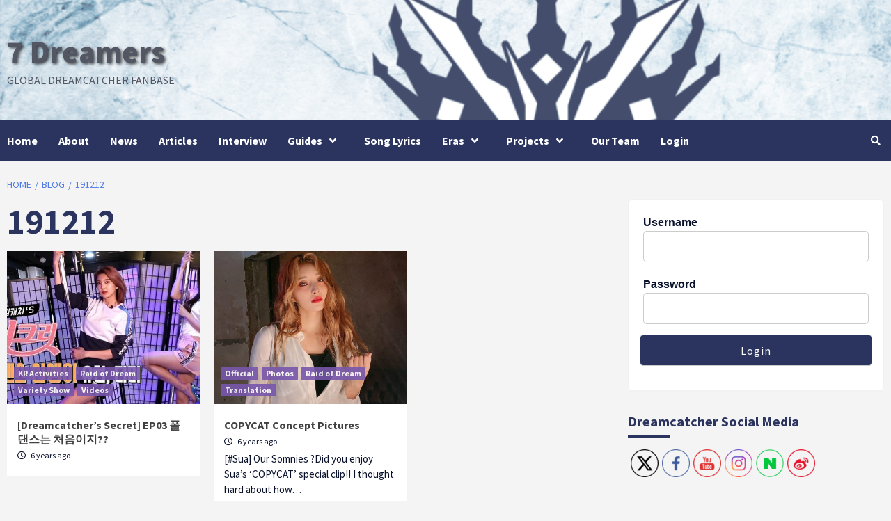

--- FILE ---
content_type: text/html; charset=UTF-8
request_url: https://7-dreamers.com/tag/191212/
body_size: 20549
content:
<!doctype html>
<html dir="ltr" lang="en-GB" prefix="og: https://ogp.me/ns#">
<head>
    <meta charset="UTF-8">
    <meta name="viewport" content="width=device-width, initial-scale=1">
    <link rel="profile" href="http://gmpg.org/xfn/11">
    <title>191212 | 7 Dreamers</title>

		<!-- All in One SEO 4.6.1.1 - aioseo.com -->
		<meta name="robots" content="max-image-preview:large" />
		<link rel="canonical" href="https://7-dreamers.com/tag/191212/" />
		<meta name="generator" content="All in One SEO (AIOSEO) 4.6.1.1" />
		<meta name="google" content="nositelinkssearchbox" />
		<script type="application/ld+json" class="aioseo-schema">
			{"@context":"https:\/\/schema.org","@graph":[{"@type":"BreadcrumbList","@id":"https:\/\/7-dreamers.com\/tag\/191212\/#breadcrumblist","itemListElement":[{"@type":"ListItem","@id":"https:\/\/7-dreamers.com\/#listItem","position":1,"name":"Home","item":"https:\/\/7-dreamers.com\/","nextItem":"https:\/\/7-dreamers.com\/tag\/191212\/#listItem"},{"@type":"ListItem","@id":"https:\/\/7-dreamers.com\/tag\/191212\/#listItem","position":2,"name":"191212","previousItem":"https:\/\/7-dreamers.com\/#listItem"}]},{"@type":"CollectionPage","@id":"https:\/\/7-dreamers.com\/tag\/191212\/#collectionpage","url":"https:\/\/7-dreamers.com\/tag\/191212\/","name":"191212 | 7 Dreamers","inLanguage":"en-GB","isPartOf":{"@id":"https:\/\/7-dreamers.com\/#website"},"breadcrumb":{"@id":"https:\/\/7-dreamers.com\/tag\/191212\/#breadcrumblist"}},{"@type":"Organization","@id":"https:\/\/7-dreamers.com\/#organization","name":"7 Dreamers","url":"https:\/\/7-dreamers.com\/"},{"@type":"WebSite","@id":"https:\/\/7-dreamers.com\/#website","url":"https:\/\/7-dreamers.com\/","name":"7 Dreamers","description":"Global Dreamcatcher Fanbase","inLanguage":"en-GB","publisher":{"@id":"https:\/\/7-dreamers.com\/#organization"}}]}
		</script>
		<!-- All in One SEO -->

<link rel='dns-prefetch' href='//fonts.googleapis.com' />
<link rel="alternate" type="application/rss+xml" title="7 Dreamers &raquo; Feed" href="https://7-dreamers.com/feed/" />
<link rel="alternate" type="application/rss+xml" title="7 Dreamers &raquo; Comments Feed" href="https://7-dreamers.com/comments/feed/" />
<link rel="alternate" type="application/rss+xml" title="7 Dreamers &raquo; 191212 Tag Feed" href="https://7-dreamers.com/tag/191212/feed/" />
<script type="text/javascript">
/* <![CDATA[ */
window._wpemojiSettings = {"baseUrl":"https:\/\/s.w.org\/images\/core\/emoji\/15.0.3\/72x72\/","ext":".png","svgUrl":"https:\/\/s.w.org\/images\/core\/emoji\/15.0.3\/svg\/","svgExt":".svg","source":{"concatemoji":"https:\/\/7-dreamers.com\/wp-includes\/js\/wp-emoji-release.min.js?ver=6.5.7"}};
/*! This file is auto-generated */
!function(i,n){var o,s,e;function c(e){try{var t={supportTests:e,timestamp:(new Date).valueOf()};sessionStorage.setItem(o,JSON.stringify(t))}catch(e){}}function p(e,t,n){e.clearRect(0,0,e.canvas.width,e.canvas.height),e.fillText(t,0,0);var t=new Uint32Array(e.getImageData(0,0,e.canvas.width,e.canvas.height).data),r=(e.clearRect(0,0,e.canvas.width,e.canvas.height),e.fillText(n,0,0),new Uint32Array(e.getImageData(0,0,e.canvas.width,e.canvas.height).data));return t.every(function(e,t){return e===r[t]})}function u(e,t,n){switch(t){case"flag":return n(e,"\ud83c\udff3\ufe0f\u200d\u26a7\ufe0f","\ud83c\udff3\ufe0f\u200b\u26a7\ufe0f")?!1:!n(e,"\ud83c\uddfa\ud83c\uddf3","\ud83c\uddfa\u200b\ud83c\uddf3")&&!n(e,"\ud83c\udff4\udb40\udc67\udb40\udc62\udb40\udc65\udb40\udc6e\udb40\udc67\udb40\udc7f","\ud83c\udff4\u200b\udb40\udc67\u200b\udb40\udc62\u200b\udb40\udc65\u200b\udb40\udc6e\u200b\udb40\udc67\u200b\udb40\udc7f");case"emoji":return!n(e,"\ud83d\udc26\u200d\u2b1b","\ud83d\udc26\u200b\u2b1b")}return!1}function f(e,t,n){var r="undefined"!=typeof WorkerGlobalScope&&self instanceof WorkerGlobalScope?new OffscreenCanvas(300,150):i.createElement("canvas"),a=r.getContext("2d",{willReadFrequently:!0}),o=(a.textBaseline="top",a.font="600 32px Arial",{});return e.forEach(function(e){o[e]=t(a,e,n)}),o}function t(e){var t=i.createElement("script");t.src=e,t.defer=!0,i.head.appendChild(t)}"undefined"!=typeof Promise&&(o="wpEmojiSettingsSupports",s=["flag","emoji"],n.supports={everything:!0,everythingExceptFlag:!0},e=new Promise(function(e){i.addEventListener("DOMContentLoaded",e,{once:!0})}),new Promise(function(t){var n=function(){try{var e=JSON.parse(sessionStorage.getItem(o));if("object"==typeof e&&"number"==typeof e.timestamp&&(new Date).valueOf()<e.timestamp+604800&&"object"==typeof e.supportTests)return e.supportTests}catch(e){}return null}();if(!n){if("undefined"!=typeof Worker&&"undefined"!=typeof OffscreenCanvas&&"undefined"!=typeof URL&&URL.createObjectURL&&"undefined"!=typeof Blob)try{var e="postMessage("+f.toString()+"("+[JSON.stringify(s),u.toString(),p.toString()].join(",")+"));",r=new Blob([e],{type:"text/javascript"}),a=new Worker(URL.createObjectURL(r),{name:"wpTestEmojiSupports"});return void(a.onmessage=function(e){c(n=e.data),a.terminate(),t(n)})}catch(e){}c(n=f(s,u,p))}t(n)}).then(function(e){for(var t in e)n.supports[t]=e[t],n.supports.everything=n.supports.everything&&n.supports[t],"flag"!==t&&(n.supports.everythingExceptFlag=n.supports.everythingExceptFlag&&n.supports[t]);n.supports.everythingExceptFlag=n.supports.everythingExceptFlag&&!n.supports.flag,n.DOMReady=!1,n.readyCallback=function(){n.DOMReady=!0}}).then(function(){return e}).then(function(){var e;n.supports.everything||(n.readyCallback(),(e=n.source||{}).concatemoji?t(e.concatemoji):e.wpemoji&&e.twemoji&&(t(e.twemoji),t(e.wpemoji)))}))}((window,document),window._wpemojiSettings);
/* ]]> */
</script>
<style id='wp-emoji-styles-inline-css' type='text/css'>

	img.wp-smiley, img.emoji {
		display: inline !important;
		border: none !important;
		box-shadow: none !important;
		height: 1em !important;
		width: 1em !important;
		margin: 0 0.07em !important;
		vertical-align: -0.1em !important;
		background: none !important;
		padding: 0 !important;
	}
</style>
<link rel='stylesheet' id='wp-block-library-css' href='https://7-dreamers.com/wp-includes/css/dist/block-library/style.min.css?ver=6.5.7' type='text/css' media='all' />
<link rel='stylesheet' id='jetpack-layout-grid-css' href='https://7-dreamers.com/wp-content/plugins/layout-grid/style.css?ver=1700161975' type='text/css' media='all' />
<style id='classic-theme-styles-inline-css' type='text/css'>
/*! This file is auto-generated */
.wp-block-button__link{color:#fff;background-color:#32373c;border-radius:9999px;box-shadow:none;text-decoration:none;padding:calc(.667em + 2px) calc(1.333em + 2px);font-size:1.125em}.wp-block-file__button{background:#32373c;color:#fff;text-decoration:none}
</style>
<style id='global-styles-inline-css' type='text/css'>
body{--wp--preset--color--black: #000000;--wp--preset--color--cyan-bluish-gray: #abb8c3;--wp--preset--color--white: #ffffff;--wp--preset--color--pale-pink: #f78da7;--wp--preset--color--vivid-red: #cf2e2e;--wp--preset--color--luminous-vivid-orange: #ff6900;--wp--preset--color--luminous-vivid-amber: #fcb900;--wp--preset--color--light-green-cyan: #7bdcb5;--wp--preset--color--vivid-green-cyan: #00d084;--wp--preset--color--pale-cyan-blue: #8ed1fc;--wp--preset--color--vivid-cyan-blue: #0693e3;--wp--preset--color--vivid-purple: #9b51e0;--wp--preset--gradient--vivid-cyan-blue-to-vivid-purple: linear-gradient(135deg,rgba(6,147,227,1) 0%,rgb(155,81,224) 100%);--wp--preset--gradient--light-green-cyan-to-vivid-green-cyan: linear-gradient(135deg,rgb(122,220,180) 0%,rgb(0,208,130) 100%);--wp--preset--gradient--luminous-vivid-amber-to-luminous-vivid-orange: linear-gradient(135deg,rgba(252,185,0,1) 0%,rgba(255,105,0,1) 100%);--wp--preset--gradient--luminous-vivid-orange-to-vivid-red: linear-gradient(135deg,rgba(255,105,0,1) 0%,rgb(207,46,46) 100%);--wp--preset--gradient--very-light-gray-to-cyan-bluish-gray: linear-gradient(135deg,rgb(238,238,238) 0%,rgb(169,184,195) 100%);--wp--preset--gradient--cool-to-warm-spectrum: linear-gradient(135deg,rgb(74,234,220) 0%,rgb(151,120,209) 20%,rgb(207,42,186) 40%,rgb(238,44,130) 60%,rgb(251,105,98) 80%,rgb(254,248,76) 100%);--wp--preset--gradient--blush-light-purple: linear-gradient(135deg,rgb(255,206,236) 0%,rgb(152,150,240) 100%);--wp--preset--gradient--blush-bordeaux: linear-gradient(135deg,rgb(254,205,165) 0%,rgb(254,45,45) 50%,rgb(107,0,62) 100%);--wp--preset--gradient--luminous-dusk: linear-gradient(135deg,rgb(255,203,112) 0%,rgb(199,81,192) 50%,rgb(65,88,208) 100%);--wp--preset--gradient--pale-ocean: linear-gradient(135deg,rgb(255,245,203) 0%,rgb(182,227,212) 50%,rgb(51,167,181) 100%);--wp--preset--gradient--electric-grass: linear-gradient(135deg,rgb(202,248,128) 0%,rgb(113,206,126) 100%);--wp--preset--gradient--midnight: linear-gradient(135deg,rgb(2,3,129) 0%,rgb(40,116,252) 100%);--wp--preset--font-size--small: 13px;--wp--preset--font-size--medium: 20px;--wp--preset--font-size--large: 36px;--wp--preset--font-size--x-large: 42px;--wp--preset--spacing--20: 0.44rem;--wp--preset--spacing--30: 0.67rem;--wp--preset--spacing--40: 1rem;--wp--preset--spacing--50: 1.5rem;--wp--preset--spacing--60: 2.25rem;--wp--preset--spacing--70: 3.38rem;--wp--preset--spacing--80: 5.06rem;--wp--preset--shadow--natural: 6px 6px 9px rgba(0, 0, 0, 0.2);--wp--preset--shadow--deep: 12px 12px 50px rgba(0, 0, 0, 0.4);--wp--preset--shadow--sharp: 6px 6px 0px rgba(0, 0, 0, 0.2);--wp--preset--shadow--outlined: 6px 6px 0px -3px rgba(255, 255, 255, 1), 6px 6px rgba(0, 0, 0, 1);--wp--preset--shadow--crisp: 6px 6px 0px rgba(0, 0, 0, 1);}:where(.is-layout-flex){gap: 0.5em;}:where(.is-layout-grid){gap: 0.5em;}body .is-layout-flex{display: flex;}body .is-layout-flex{flex-wrap: wrap;align-items: center;}body .is-layout-flex > *{margin: 0;}body .is-layout-grid{display: grid;}body .is-layout-grid > *{margin: 0;}:where(.wp-block-columns.is-layout-flex){gap: 2em;}:where(.wp-block-columns.is-layout-grid){gap: 2em;}:where(.wp-block-post-template.is-layout-flex){gap: 1.25em;}:where(.wp-block-post-template.is-layout-grid){gap: 1.25em;}.has-black-color{color: var(--wp--preset--color--black) !important;}.has-cyan-bluish-gray-color{color: var(--wp--preset--color--cyan-bluish-gray) !important;}.has-white-color{color: var(--wp--preset--color--white) !important;}.has-pale-pink-color{color: var(--wp--preset--color--pale-pink) !important;}.has-vivid-red-color{color: var(--wp--preset--color--vivid-red) !important;}.has-luminous-vivid-orange-color{color: var(--wp--preset--color--luminous-vivid-orange) !important;}.has-luminous-vivid-amber-color{color: var(--wp--preset--color--luminous-vivid-amber) !important;}.has-light-green-cyan-color{color: var(--wp--preset--color--light-green-cyan) !important;}.has-vivid-green-cyan-color{color: var(--wp--preset--color--vivid-green-cyan) !important;}.has-pale-cyan-blue-color{color: var(--wp--preset--color--pale-cyan-blue) !important;}.has-vivid-cyan-blue-color{color: var(--wp--preset--color--vivid-cyan-blue) !important;}.has-vivid-purple-color{color: var(--wp--preset--color--vivid-purple) !important;}.has-black-background-color{background-color: var(--wp--preset--color--black) !important;}.has-cyan-bluish-gray-background-color{background-color: var(--wp--preset--color--cyan-bluish-gray) !important;}.has-white-background-color{background-color: var(--wp--preset--color--white) !important;}.has-pale-pink-background-color{background-color: var(--wp--preset--color--pale-pink) !important;}.has-vivid-red-background-color{background-color: var(--wp--preset--color--vivid-red) !important;}.has-luminous-vivid-orange-background-color{background-color: var(--wp--preset--color--luminous-vivid-orange) !important;}.has-luminous-vivid-amber-background-color{background-color: var(--wp--preset--color--luminous-vivid-amber) !important;}.has-light-green-cyan-background-color{background-color: var(--wp--preset--color--light-green-cyan) !important;}.has-vivid-green-cyan-background-color{background-color: var(--wp--preset--color--vivid-green-cyan) !important;}.has-pale-cyan-blue-background-color{background-color: var(--wp--preset--color--pale-cyan-blue) !important;}.has-vivid-cyan-blue-background-color{background-color: var(--wp--preset--color--vivid-cyan-blue) !important;}.has-vivid-purple-background-color{background-color: var(--wp--preset--color--vivid-purple) !important;}.has-black-border-color{border-color: var(--wp--preset--color--black) !important;}.has-cyan-bluish-gray-border-color{border-color: var(--wp--preset--color--cyan-bluish-gray) !important;}.has-white-border-color{border-color: var(--wp--preset--color--white) !important;}.has-pale-pink-border-color{border-color: var(--wp--preset--color--pale-pink) !important;}.has-vivid-red-border-color{border-color: var(--wp--preset--color--vivid-red) !important;}.has-luminous-vivid-orange-border-color{border-color: var(--wp--preset--color--luminous-vivid-orange) !important;}.has-luminous-vivid-amber-border-color{border-color: var(--wp--preset--color--luminous-vivid-amber) !important;}.has-light-green-cyan-border-color{border-color: var(--wp--preset--color--light-green-cyan) !important;}.has-vivid-green-cyan-border-color{border-color: var(--wp--preset--color--vivid-green-cyan) !important;}.has-pale-cyan-blue-border-color{border-color: var(--wp--preset--color--pale-cyan-blue) !important;}.has-vivid-cyan-blue-border-color{border-color: var(--wp--preset--color--vivid-cyan-blue) !important;}.has-vivid-purple-border-color{border-color: var(--wp--preset--color--vivid-purple) !important;}.has-vivid-cyan-blue-to-vivid-purple-gradient-background{background: var(--wp--preset--gradient--vivid-cyan-blue-to-vivid-purple) !important;}.has-light-green-cyan-to-vivid-green-cyan-gradient-background{background: var(--wp--preset--gradient--light-green-cyan-to-vivid-green-cyan) !important;}.has-luminous-vivid-amber-to-luminous-vivid-orange-gradient-background{background: var(--wp--preset--gradient--luminous-vivid-amber-to-luminous-vivid-orange) !important;}.has-luminous-vivid-orange-to-vivid-red-gradient-background{background: var(--wp--preset--gradient--luminous-vivid-orange-to-vivid-red) !important;}.has-very-light-gray-to-cyan-bluish-gray-gradient-background{background: var(--wp--preset--gradient--very-light-gray-to-cyan-bluish-gray) !important;}.has-cool-to-warm-spectrum-gradient-background{background: var(--wp--preset--gradient--cool-to-warm-spectrum) !important;}.has-blush-light-purple-gradient-background{background: var(--wp--preset--gradient--blush-light-purple) !important;}.has-blush-bordeaux-gradient-background{background: var(--wp--preset--gradient--blush-bordeaux) !important;}.has-luminous-dusk-gradient-background{background: var(--wp--preset--gradient--luminous-dusk) !important;}.has-pale-ocean-gradient-background{background: var(--wp--preset--gradient--pale-ocean) !important;}.has-electric-grass-gradient-background{background: var(--wp--preset--gradient--electric-grass) !important;}.has-midnight-gradient-background{background: var(--wp--preset--gradient--midnight) !important;}.has-small-font-size{font-size: var(--wp--preset--font-size--small) !important;}.has-medium-font-size{font-size: var(--wp--preset--font-size--medium) !important;}.has-large-font-size{font-size: var(--wp--preset--font-size--large) !important;}.has-x-large-font-size{font-size: var(--wp--preset--font-size--x-large) !important;}
.wp-block-navigation a:where(:not(.wp-element-button)){color: inherit;}
:where(.wp-block-post-template.is-layout-flex){gap: 1.25em;}:where(.wp-block-post-template.is-layout-grid){gap: 1.25em;}
:where(.wp-block-columns.is-layout-flex){gap: 2em;}:where(.wp-block-columns.is-layout-grid){gap: 2em;}
.wp-block-pullquote{font-size: 1.5em;line-height: 1.6;}
</style>
<link rel='stylesheet' id='style_login_widget-css' href='https://7-dreamers.com/wp-content/plugins/login-sidebar-widget/css/style_login_widget.css?ver=6.5.7' type='text/css' media='all' />
<link rel='stylesheet' id='social-icons-general-css' href='//7-dreamers.com/wp-content/plugins/social-icons/assets/css/social-icons.css?ver=1.7.4' type='text/css' media='all' />
<link rel='stylesheet' id='SFSImainCss-css' href='https://7-dreamers.com/wp-content/plugins/ultimate-social-media-icons/css/sfsi-style.css?ver=2.9.0' type='text/css' media='all' />
<link rel='stylesheet' id='font-awesome-v5-css' href='https://7-dreamers.com/wp-content/themes/covernews-pro/assets/font-awesome-v5/css/fontawesome-all.min.css?ver=6.5.7' type='text/css' media='all' />
<link rel='stylesheet' id='bootstrap-css' href='https://7-dreamers.com/wp-content/themes/covernews-pro/assets/bootstrap/css/bootstrap.min.css?ver=6.5.7' type='text/css' media='all' />
<link rel='stylesheet' id='slick-css' href='https://7-dreamers.com/wp-content/themes/covernews-pro/assets/slick/css/slick.min.css?ver=6.5.7' type='text/css' media='all' />
<link rel='stylesheet' id='sidr-css' href='https://7-dreamers.com/wp-content/themes/covernews-pro/assets/sidr/css/jquery.sidr.dark.css?ver=6.5.7' type='text/css' media='all' />
<link rel='stylesheet' id='magnific-popup-css' href='https://7-dreamers.com/wp-content/themes/covernews-pro/assets/magnific-popup/magnific-popup.css?ver=6.5.7' type='text/css' media='all' />
<link rel='stylesheet' id='sliderpro-css' href='https://7-dreamers.com/wp-content/themes/covernews-pro/assets/slider-pro/css/slider-pro.min.css?ver=6.5.7' type='text/css' media='all' />
<link rel='stylesheet' id='covernews-google-fonts-css' href='https://fonts.googleapis.com/css?family=Source%20Sans%20Pro:400,400i,700,700i|Source%20Sans%20Pro:400,400i,700,700i&#038;subset=latin,latin-ext' type='text/css' media='all' />
<link rel='stylesheet' id='covernews-style-css' href='https://7-dreamers.com/wp-content/themes/covernews-pro/style.css?ver=6.5.7' type='text/css' media='all' />
<style id='covernews-style-inline-css' type='text/css'>


                body .top-masthead {
        background: #353535;
        }


    
                body .top-masthead,
        body .top-masthead a {
        color: #ffffff;

        }

    
                body .offcanvas-menu span,
        body .data-bg,
        body .primary-color {
        background-color: #09112b;
        }

        body{
        color: #09112b;
        }
    
                body .secondary-color,
        body button,
        body input[type="button"],
        body input[type="reset"],
        body input[type="submit"],
        body .site-content .search-form .search-submit,
        body .site-footer .search-form .search-submit,
        body .main-navigation,
        body .em-post-format i,
        body span.header-after:after,
        body #secondary .widget-title span:after,
        body .af-tabs.nav-tabs > li.active > a:after,
        body .af-tabs.nav-tabs > li > a:hover:after,
        body .exclusive-posts .exclusive-now,
        body span.trending-no,
        body .tagcloud a:hover{
        background: #2b345e;
        }

        body a:hover,
        body a:focus,
        body a:active,
        body .figure-categories-2 .cat-links a
        {
        color: #2b345e;
        }


        body #loader:after {

        border-left-color: #2b345e;

        }


    

                

        a{
        color: #527ce5;

        }

        .af-tabs.nav-tabs > li.active > a,
        .af-tabs.nav-tabs > li:hover > a,
        .af-tabs.nav-tabs > li:focus > a{
        color: #527ce5;
        }

        .social-widget-menu ul li a,
        .em-author-details ul li a,
        .tagcloud a {
        border-color: #527ce5;
        }

        a:visited{
        color: #527ce5;
        }
    
                body h1,
        body h2,
        body h2 span,
        body h3,
        body h4,
        body h5,
        body h6,
        body #primary .widget-title,
        body .af-tabs.nav-tabs > li.active > a, .af-tabs.nav-tabs > li:hover > a, .af-tabs.nav-tabs > li:focus > a{
        color: #2b345e;

        }
    
                body h1,
        body h2,
        body h2 span,
        body h3,
        body h4,
        body h5,
        body h6 {
        line-height: 1.3;
        }
    
        
        body .main-navigation .menu ul.menu-desktop > li > a,
        body .navigation-container .icon-search
        {
        color: #ffffff;
        }

        body .main-navigation .menu ul.menu-desktop > li > a:visited
        {
        color: #ffffff;
        }

    
        
        body span.menu-description
        {
        background: #353535;
        }

    
        
        body span.menu-description
        {
        color: #ffffff;
        }

    

        
        body h3.article-title.article-title-1 a,
        body .trending-posts-carousel h3.article-title a,
        body .exclusive-slides a
        {
        color: #404040;
        }

        body h3.article-title.article-title-1 a:visited,
        body .trending-posts-carousel h3.article-title a:visited,
        body .exclusive-slides a:visited
        {
        color: #404040;
        }

    
                body .slider-figcaption-1 .slide-title a,
        body .categorized-story .title-heading .article-title-2 a,
        body .full-plus-list .spotlight-post:first-of-type figcaption h3 a{
        color: #ffffff;
        }

        body .slider-figcaption-1 .slide-title a:visited,
        body .categorized-story .title-heading .article-title-2 a:visited,
        body .full-plus-list .spotlight-post:first-of-type figcaption h3 a:visited{
        color: #ffffff;
        }


    
                body .figure-categories-bg .em-post-format:before{
        background: #ffffff;
        }
        body .em-post-format{
        color: #ffffff;
        }

    

                body,
        body button,
        body input,
        body select,
        body optgroup,
        body textarea {
        font-family: Source Sans Pro;
        }

    
                body h1,
        body h2,
        body h3,
        body h4,
        body h5,
        body h6,
        body .main-navigation a,
        body .font-family-1,
        body .site-description,
        body .trending-posts-line,
        body .exclusive-posts,
        body .widget-title,
        body .em-widget-subtitle,
        body .grid-item-metadata .item-metadata,
        body .af-navcontrols .slide-count,
        body .figure-categories .cat-links,
        body .nav-links a {
        font-family: Source Sans Pro;
        }

    

                .article-title, .site-branding .site-title, .main-navigation .menu ul li a, .slider-figcaption .slide-title {
        letter-spacing: 0px;
        line-height: 1.3;
        }

            <!--        category color starts-->

        
        body .figure-categories .cat-links a.category-color-1 {
        background-color: #7857ac;
        }

        body .trending-story .figure-categories .cat-links a.covernews-categories.category-color-1,
        body .list .spotlight-post .figure-categories .cat-links a.covernews-categories.category-color-1,
        body .full-plus-list .spotlight-post .figure-categories .cat-links a.covernews-categories.category-color-1,
        body .covernews_tabbed_posts_widget .figure-categories .cat-links a.covernews-categories.category-color-1,
        body .trending-posts-vertical-carousel .figure-categories .cat-links a.covernews-categories.category-color-1

        {
        color: #7857ac;
        }

        body .full-plus-list .spotlight-post:first-of-type .figure-categories .cat-links a.covernews-categories.category-color-1,
        body .full-plus-list .spotlight-post:first-of-type .figure-categories .cat-links a.covernews-categories,
        body .figure-categories .cat-links a.covernews-categories
        {
        color: #ffffff;
        background-color: #7857ac;
        }

        body span.header-after.category-color-1:after{
        background: #7857ac;
        }

    

        
        body .figure-categories .cat-links a.category-color-2 {
        background-color: #2a4051;
        }

        body .trending-story .figure-categories .cat-links a.covernews-categories.category-color-2,
        body .list .spotlight-post .figure-categories .cat-links a.covernews-categories.category-color-2,
        body .full-plus-list .spotlight-post .figure-categories .cat-links a.covernews-categories.category-color-2,
        body .covernews_tabbed_posts_widget .figure-categories .cat-links a.covernews-categories.category-color-2,
        body .trending-posts-vertical-carousel .figure-categories .cat-links a.covernews-categories.category-color-2
        {
        color: #2a4051;
        }

        body .full-plus-list .spotlight-post:first-of-type .figure-categories .cat-links a.covernews-categories.category-color-2{
        color: #ffffff;
        background-color: #2a4051;
        }

        body span.header-after.category-color-2:after{
        background: #2a4051;
        }
    
        
        body .figure-categories .cat-links a.category-color-3 {
        background-color: #af005d;
        }

        body .trending-story .figure-categories .cat-links a.covernews-categories.category-color-3,
        body .list .spotlight-post .figure-categories .cat-links a.covernews-categories.category-color-3,
        body .full-plus-list .spotlight-post .figure-categories .cat-links a.covernews-categories.category-color-3,
        body .covernews_tabbed_posts_widget .figure-categories .cat-links a.covernews-categories.category-color-3,
        body .trending-posts-vertical-carousel .figure-categories .cat-links a.covernews-categories.category-color-3
        {
        color: #af005d;
        }

        body .full-plus-list .spotlight-post:first-of-type .figure-categories .cat-links a.covernews-categories.category-color-3{
        color: #ffffff;
        background-color: #af005d;
        }

        body span.header-after.category-color-3:after{
        background: #af005d;
        }
    
        
        body .figure-categories .cat-links a.category-color-4 {
        background-color: #e91e63;
        }

        body .trending-story .figure-categories .cat-links a.covernews-categories.category-color-4,
        body .list .spotlight-post .figure-categories .cat-links a.covernews-categories.category-color-4,
        body .full-plus-list .spotlight-post .figure-categories .cat-links a.covernews-categories.category-color-4,
        body .covernews_tabbed_posts_widget .figure-categories .cat-links a.covernews-categories.category-color-4,
        body .trending-posts-vertical-carousel .figure-categories .cat-links a.covernews-categories.category-color-4
        {
        color: #e91e63;
        }

        body .full-plus-list .spotlight-post:first-of-type .figure-categories .cat-links a.covernews-categories.category-color-4{
        color: #ffffff;
        background-color: #e91e63;
        }

        body span.header-after.category-color-4:after{
        background: #e91e63;
        }
    
        
        body .figure-categories .cat-links a.category-color-5 {
        background-color: #f99500;
        }

        body .trending-story .figure-categories .cat-links a.covernews-categories.category-color-5,
        body .list .spotlight-post .figure-categories .cat-links a.covernews-categories.category-color-5,
        body .full-plus-list .spotlight-post .figure-categories .cat-links a.covernews-categories.category-color-5,
        body .covernews_tabbed_posts_widget .figure-categories .cat-links a.covernews-categories.category-color-5,
        body .trending-posts-vertical-carousel .figure-categories .cat-links a.covernews-categories.category-color-5
        {
        color: #f99500;
        }

        body .full-plus-list .spotlight-post:first-of-type .figure-categories .cat-links a.covernews-categories.category-color-5{
        color: #ffffff;
        background-color: #f99500;
        }

        body span.header-after.category-color-5:after{
        background: #f99500;
        }
    
        
        body .figure-categories .cat-links a.category-color-6 {
        background-color: #61c436;
        }

        body .trending-story .figure-categories .cat-links a.covernews-categories.category-color-6,
        body .list .spotlight-post .figure-categories .cat-links a.covernews-categories.category-color-6,
        body .full-plus-list .spotlight-post .figure-categories .cat-links a.covernews-categories.category-color-6,
        body .covernews_tabbed_posts_widget .figure-categories .cat-links a.covernews-categories.category-color-6,
        body .trending-posts-vertical-carousel .figure-categories .cat-links a.covernews-categories.category-color-6
        {
        color: #61c436;
        }

        body .full-plus-list .spotlight-post:first-of-type .figure-categories .cat-links a.covernews-categories.category-color-6{
        color: #ffffff;
        background-color: #61c436;
        }

        body span.header-after.category-color-6:after{
        background: #61c436;
        }
    
        
        body .figure-categories .cat-links a.category-color-7 {
        background-color: #a66bbe;
        }

        body .trending-story .figure-categories .cat-links a.covernews-categories.category-color-7,
        body .list .spotlight-post .figure-categories .cat-links a.covernews-categories.category-color-7,
        body .full-plus-list .spotlight-post .figure-categories .cat-links a.covernews-categories.category-color-7,
        body .covernews_tabbed_posts_widget .figure-categories .cat-links a.covernews-categories.category-color-7,
        body .trending-posts-vertical-carousel .figure-categories .cat-links a.covernews-categories.category-color-7
        {
        color: #a66bbe;
        }

        body .full-plus-list .spotlight-post:first-of-type .figure-categories .cat-links a.covernews-categories.category-color-7{
        color: #ffffff;
        background-color: #a66bbe;
        }

        body span.header-after.category-color-7:after{
        background: #a66bbe;
        }
    
        
        body .figure-categories .cat-links a.category-color-8 {
        background-color: #ffffff;
        color: #404040;
        }

        body .trending-story .figure-categories .cat-links a.covernews-categories.category-color-8,
        body .list .spotlight-post .figure-categories .cat-links a.covernews-categories.category-color-8,
        body .full-plus-list .spotlight-post .figure-categories .cat-links a.covernews-categories.category-color-8,
        body .covernews_tabbed_posts_widget .figure-categories .cat-links a.covernews-categories.category-color-8,
        body .trending-posts-vertical-carousel .figure-categories .cat-links a.covernews-categories.category-color-8
        {
        color: #404040;
        }

        body .full-plus-list .spotlight-post:first-of-type .figure-categories .cat-links a.covernews-categories.category-color-8{
        color: #404040;
        background-color: #ffffff;
        }

        body span.header-after.category-color-8:after{
        background: #ffffff;
        color: #404040;
        }
    
                body .site-footer .primary-footer{
        background: #1f2125;

        }

    
                body .site-footer,
        body .site-footer .widget-title span,
        body .site-footer .site-title a,
        body .site-footer .site-description,
        body .site-footer a {
        color: #ffffff;

        }

        .site-footer .social-widget-menu ul li a,
        .site-footer .em-author-details ul li a,
        .site-footer .tagcloud a
        {
        border-color: #ffffff;
        }

        .site-footer a:visited {
        color: #ffffff;
        }


    
                body .site-info {
        background: #000000;

        }

    
                body .site-info,
        body .site-info a {
        color: #ffffff;

        }

    
                body .mailchimp-block {
        background: #1f2125;

        }
    

                body .mc4wp-form-fields input[type="text"], body .mc4wp-form-fields input[type="email"] {
        border-color: #4d5b73;

        }
    
        @media only screen and (min-width: 1025px) and (max-width: 1599px) {

                body .af-main-banner .slider-figcaption .slide-title {
        font-size: 35px;
        }


    

        
        body .af-tabs.nav-tabs > li > a,
        body #secondary .af-tabs.nav-tabs > li > a,
        body #primary .af-tabs.nav-tabs > li > a,
        body footer .widget-title,
        body #secondary .widget-title span,
        body span.header-after
        {
        font-size: 20px;
        }

    

        
        body.archive .content-area .page-title,
        body.search-results .content-area .header-title-wrapper .page-title,
        body header.entry-header h1.entry-title{
        font-size: 50px;
        }

    
                body #primary .em-widget-subtitle {
        font-size: 20px;
        }

    

        }
        <!--        end if media query-->

        
</style>
<script type="text/javascript" src="https://7-dreamers.com/wp-includes/js/jquery/jquery.min.js?ver=3.7.1" id="jquery-core-js"></script>
<script type="text/javascript" src="https://7-dreamers.com/wp-includes/js/jquery/jquery-migrate.min.js?ver=3.4.1" id="jquery-migrate-js"></script>
<script type="text/javascript" src="https://7-dreamers.com/wp-content/plugins/login-sidebar-widget/js/jquery.validate.min.js?ver=6.5.7" id="jquery.validate.min-js"></script>
<script type="text/javascript" src="https://7-dreamers.com/wp-content/plugins/login-sidebar-widget/js/additional-methods.js?ver=6.5.7" id="additional-methods-js"></script>
<link rel="https://api.w.org/" href="https://7-dreamers.com/wp-json/" /><link rel="alternate" type="application/json" href="https://7-dreamers.com/wp-json/wp/v2/tags/23030" /><link rel="EditURI" type="application/rsd+xml" title="RSD" href="https://7-dreamers.com/xmlrpc.php?rsd" />
<meta name="generator" content="WordPress 6.5.7" />
<style>.log_forms { width: 98%; padding: 5px; border: 1px solid #CCC; margin: 2px; box-sizing:border-box; } .log-form-group{ margin: 0px; width: 100%; padding:5px; } .log_forms input[type=text], input[type=password] { width: 100%; padding: 7px 0 7px 4px !important; border: 1px solid #E3E3E3; margin:0px !important; } .log_forms input[type=submit] { width: 100%; padding: 7px; border: 1px solid #7ac9b7; } .log_forms input[type=text]:focus, input[type=password]:focus { border-color: #4697e4; } .lw-error{ color:#ff0000; } input.lw-error{ border:1px solid #ff0000 !important; }</style><meta name="follow.[base64]" content="TlZpRWKA7MKDLYP3TUhH"/>        <style type="text/css">
                        body .masthead-banner.data-bg:before {
                background: rgba(0,0,0,0);
            }
                        .site-title a,
            .site-header .site-branding .site-title a:visited,
            .site-header .site-branding .site-title a:hover,
            .site-description {
                color: #535663;
            }

            .header-layout-3 .site-header .site-branding .site-title,
            .site-branding .site-title {
                font-size: 45px;
            }

            @media only screen and (max-width: 640px) {
                .header-layout-3 .site-header .site-branding .site-title,
                .site-branding .site-title {
                    font-size: 40px;

                }
              }   

           @media only screen and (max-width: 375px) {
                    .header-layout-3 .site-header .site-branding .site-title,
                    .site-branding .site-title {
                        font-size: 32px;

                    }
                }

            

        </style>
        <style type="text/css" id="custom-background-css">
body.custom-background { background-color: #f4f4f4; }
</style>
	<link rel="icon" href="https://7-dreamers.com/wp-content/uploads/2024/07/cropped-7D_Virtuous_Icon-32x32.png" sizes="32x32" />
<link rel="icon" href="https://7-dreamers.com/wp-content/uploads/2024/07/cropped-7D_Virtuous_Icon-192x192.png" sizes="192x192" />
<link rel="apple-touch-icon" href="https://7-dreamers.com/wp-content/uploads/2024/07/cropped-7D_Virtuous_Icon-180x180.png" />
<meta name="msapplication-TileImage" content="https://7-dreamers.com/wp-content/uploads/2024/07/cropped-7D_Virtuous_Icon-270x270.png" />
		<style type="text/css" id="wp-custom-css">
			.post-thumbnail.full-width-image {
    display: none;
}		</style>
		</head>

<body class="archive tag tag-23030 custom-background wp-embed-responsive sfsi_actvite_theme_thin hfeed default-content-layout align-content-left">
    

<div id="page" class="site">
    <a class="skip-link screen-reader-text" href="#content">Skip to content</a>

<div class="header-layout-1">
    <div class="top-masthead">

        <div class="container">
            <div class="row">
                                            </div>
        </div>
    </div> <!--    Topbar Ends-->
<header id="masthead" class="site-header">
        <div class="masthead-banner data-bg" data-background="https://7-dreamers.com/wp-content/uploads/2024/07/cropped-7D_Virtuous_Twitter_Header.png">
        <div class="container">
            <div class="row">
                <div class="col-md-4">
                    <div class="site-branding">
                                                    <p class="site-title font-family-1">
                                <a href="https://7-dreamers.com/"
                                   rel="home">7 Dreamers</a>
                            </p>
                        
                                                    <p class="site-description">Global Dreamcatcher Fanbase</p>
                                            </div>
                </div>
                <div class="col-md-8">
                                    </div>
            </div>
        </div>
    </div>
    <nav id="site-navigation" class="main-navigation">
        <div class="container">
            <div class="row">
                <div class="kol-12">
                    <div class="navigation-container">





                        <button class="toggle-menu" aria-controls="primary-menu" aria-expanded="false">
                                <span class="screen-reader-text">Primary Menu</span>
                                 <i class="ham"></i>
                        </button>
                        <span class="af-mobile-site-title-wrap">
                                                        <p class="site-title font-family-1">
                                <a href="https://7-dreamers.com/"
                                   rel="home">7 Dreamers</a>
                            </p>
                        </span>
                        <div class="menu main-menu"><ul id="primary-menu" class="menu"><li id="menu-item-113799" class="menu-item menu-item-type-custom menu-item-object-custom menu-item-home menu-item-113799"><a href="https://7-dreamers.com/">Home</a></li>
<li id="menu-item-1809" class="menu-item menu-item-type-post_type menu-item-object-page menu-item-1809"><a href="https://7-dreamers.com/about/">About</a></li>
<li id="menu-item-6528" class="menu-item menu-item-type-taxonomy menu-item-object-category menu-item-6528"><a href="https://7-dreamers.com/category/news/">News</a></li>
<li id="menu-item-105546" class="menu-item menu-item-type-taxonomy menu-item-object-category menu-item-105546"><a href="https://7-dreamers.com/category/article/">Articles</a></li>
<li id="menu-item-20086" class="menu-item menu-item-type-taxonomy menu-item-object-category menu-item-20086"><a href="https://7-dreamers.com/category/interview/">Interview</a></li>
<li id="menu-item-19258" class="menu-item menu-item-type-post_type menu-item-object-page menu-item-has-children menu-item-19258"><a href="https://7-dreamers.com/guides/">Guides</a>
<ul class="sub-menu">
	<li id="menu-item-19253" class="menu-item menu-item-type-post_type menu-item-object-page menu-item-has-children menu-item-19253"><a href="https://7-dreamers.com/guides/digital-streaming/">Korean Platforms: Streaming and Download Guides</a>
	<ul class="sub-menu">
		<li id="menu-item-109520" class="menu-item menu-item-type-post_type menu-item-object-page menu-item-has-children menu-item-109520"><a href="https://7-dreamers.com/guides/genie/">Genie</a>
		<ul class="sub-menu">
			<li id="menu-item-112587" class="menu-item menu-item-type-post_type menu-item-object-page menu-item-112587"><a href="https://7-dreamers.com/guides/genie-streaming/">How to stream on GENIE</a></li>
			<li id="menu-item-111836" class="menu-item menu-item-type-post_type menu-item-object-page menu-item-111836"><a href="https://7-dreamers.com/guides/genie-download/">How to download a song on GENIE</a></li>
		</ul>
</li>
		<li id="menu-item-109380" class="menu-item menu-item-type-post_type menu-item-object-page menu-item-has-children menu-item-109380"><a href="https://7-dreamers.com/bugs/">BUGS</a>
		<ul class="sub-menu">
			<li id="menu-item-21183" class="menu-item menu-item-type-post_type menu-item-object-page menu-item-21183"><a href="https://7-dreamers.com/guides/create-bugs-account/">How to create a BUGS account</a></li>
			<li id="menu-item-109378" class="menu-item menu-item-type-post_type menu-item-object-post menu-item-109378"><a href="https://7-dreamers.com/redeem-bugs-coupon/">How to redeem a BUGS pass with a coupon code</a></li>
			<li id="menu-item-109400" class="menu-item menu-item-type-post_type menu-item-object-post menu-item-109400"><a href="https://7-dreamers.com/bugs-streaming/">How to buy a pass and stream on BUGS</a></li>
			<li id="menu-item-111773" class="menu-item menu-item-type-post_type menu-item-object-page menu-item-111773"><a href="https://7-dreamers.com/guides/bugs-download/">How to download a song on BUGS</a></li>
		</ul>
</li>
		<li id="menu-item-113112" class="menu-item menu-item-type-post_type menu-item-object-page menu-item-has-children menu-item-113112"><a href="https://7-dreamers.com/guides/flo/">Flo</a>
		<ul class="sub-menu">
			<li id="menu-item-113113" class="menu-item menu-item-type-post_type menu-item-object-page menu-item-113113"><a href="https://7-dreamers.com/guides/flo-streaming/">How to stream &#038; make a playlist on FLO music</a></li>
		</ul>
</li>
		<li id="menu-item-109379" class="menu-item menu-item-type-post_type menu-item-object-page menu-item-has-children menu-item-109379"><a href="https://7-dreamers.com/guides/melon/">Melon</a>
		<ul class="sub-menu">
			<li id="menu-item-112546" class="menu-item menu-item-type-post_type menu-item-object-post menu-item-112546"><a href="https://7-dreamers.com/melon-streaming/">How to stream and make a playlist on MELON</a></li>
			<li id="menu-item-109490" class="menu-item menu-item-type-post_type menu-item-object-post menu-item-109490"><a href="https://7-dreamers.com/change-melon-nickname/">How to change your Melon Nickname</a></li>
			<li id="menu-item-105140" class="menu-item menu-item-type-post_type menu-item-object-page menu-item-105140"><a href="https://7-dreamers.com/guides/melon-download/">How to download a gifted song on Melon</a></li>
		</ul>
</li>
	</ul>
</li>
	<li id="menu-item-19252" class="menu-item menu-item-type-post_type menu-item-object-page menu-item-has-children menu-item-19252"><a href="https://7-dreamers.com/music-shows/">Music Shows</a>
	<ul class="sub-menu">
		<li id="menu-item-18712" class="menu-item menu-item-type-post_type menu-item-object-page menu-item-has-children menu-item-18712"><a href="https://7-dreamers.com/guides/the-show/">The Show (더 쇼)</a>
		<ul class="sub-menu">
			<li id="menu-item-112427" class="menu-item menu-item-type-post_type menu-item-object-page menu-item-112427"><a href="https://7-dreamers.com/guides/the-show/starplanet-the-show/">STAR PLANET – How to Vote for The Show</a></li>
		</ul>
</li>
		<li id="menu-item-18462" class="menu-item menu-item-type-post_type menu-item-object-page menu-item-has-children menu-item-18462"><a href="https://7-dreamers.com/guides/show-champion/">Show Champion</a>
		<ul class="sub-menu">
			<li id="menu-item-18755" class="menu-item menu-item-type-post_type menu-item-object-page menu-item-18755"><a href="https://7-dreamers.com/guides/show-champion/idol-champ/">IDOL CHAMP – How to Vote for Show Champion</a></li>
			<li id="menu-item-19842" class="menu-item menu-item-type-post_type menu-item-object-page menu-item-19842"><a href="https://7-dreamers.com/music-shows/tutorial-how-to-vote-for-idol-champ-chart/">How to vote for Idol Champ Chart</a></li>
		</ul>
</li>
		<li id="menu-item-12565" class="menu-item menu-item-type-post_type menu-item-object-page menu-item-has-children menu-item-12565"><a href="https://7-dreamers.com/guides/mnet/">M! Countdown</a>
		<ul class="sub-menu">
			<li id="menu-item-12566" class="menu-item menu-item-type-post_type menu-item-object-page menu-item-12566"><a href="https://7-dreamers.com/guides/mnet/sign-up/">Sign Up</a></li>
		</ul>
</li>
		<li id="menu-item-110453" class="menu-item menu-item-type-post_type menu-item-object-page menu-item-has-children menu-item-110453"><a href="https://7-dreamers.com/guides/music-core/">Music Core</a>
		<ul class="sub-menu">
			<li id="menu-item-110452" class="menu-item menu-item-type-post_type menu-item-object-page menu-item-110452"><a href="https://7-dreamers.com/guides/music-core/mubeat/">How to vote for Music Core with Mubeat</a></li>
		</ul>
</li>
		<li id="menu-item-112436" class="menu-item menu-item-type-post_type menu-item-object-page menu-item-has-children menu-item-112436"><a href="https://7-dreamers.com/guides/inkigayo/">Inkigayo</a>
		<ul class="sub-menu">
			<li id="menu-item-113873" class="menu-item menu-item-type-post_type menu-item-object-page menu-item-113873"><a href="https://7-dreamers.com/guides/inkigayo/hot-stage-vote/">SUPER STAR X – How to vote for Hot Stage</a></li>
			<li id="menu-item-112437" class="menu-item menu-item-type-post_type menu-item-object-page menu-item-112437"><a href="https://7-dreamers.com/guides/inkigayo/starpass-how-to-vote-for-inkigayo/">STARPASS – How to Vote for Inkigayo</a></li>
		</ul>
</li>
	</ul>
</li>
	<li id="menu-item-18600" class="menu-item menu-item-type-post_type menu-item-object-page menu-item-has-children menu-item-18600"><a href="https://7-dreamers.com/guides/naver/">Naver</a>
	<ul class="sub-menu">
		<li id="menu-item-18601" class="menu-item menu-item-type-post_type menu-item-object-page menu-item-18601"><a href="https://7-dreamers.com/guides/naver/sign-up/">Sign Up</a></li>
		<li id="menu-item-18602" class="menu-item menu-item-type-post_type menu-item-object-page menu-item-18602"><a href="https://7-dreamers.com/guides/naver/liking-commenting/">Liking &#038; Commenting Videos and Articles</a></li>
	</ul>
</li>
	<li id="menu-item-105134" class="menu-item menu-item-type-post_type menu-item-object-page menu-item-has-children menu-item-105134"><a href="https://7-dreamers.com/fancafe/">Fancafe</a>
	<ul class="sub-menu">
		<li id="menu-item-19707" class="menu-item menu-item-type-post_type menu-item-object-page menu-item-19707"><a href="https://7-dreamers.com/guides/daum-sign-up/">How to sign up for Daum</a></li>
		<li id="menu-item-19737" class="menu-item menu-item-type-post_type menu-item-object-page menu-item-19737"><a href="https://7-dreamers.com/how-to-join-and-level-up-on-dreamcatchers-fancafe/">How to join and level up on dreamcatcher’s fancafe</a></li>
		<li id="menu-item-19775" class="menu-item menu-item-type-post_type menu-item-object-page menu-item-19775"><a href="https://7-dreamers.com/how-to-navigate-dreamcatchers-fancafe/">How to navigate dreamcatcher’s fancafe</a></li>
	</ul>
</li>
	<li id="menu-item-109285" class="menu-item menu-item-type-post_type menu-item-object-page menu-item-has-children menu-item-109285"><a href="https://7-dreamers.com/weibo/">Weibo</a>
	<ul class="sub-menu">
		<li id="menu-item-109286" class="menu-item menu-item-type-post_type menu-item-object-post menu-item-109286"><a href="https://7-dreamers.com/how-to-make-a-weibo-account/">How to make a Weibo Account</a></li>
	</ul>
</li>
	<li id="menu-item-113378" class="menu-item menu-item-type-post_type menu-item-object-post menu-item-113378"><a href="https://7-dreamers.com/fancafe-fan-letter-notice/">Fan Letter &#038; Support Fancafe Notice</a></li>
</ul>
</li>
<li id="menu-item-105650" class="menu-item menu-item-type-taxonomy menu-item-object-category menu-item-105650"><a href="https://7-dreamers.com/category/lyrics/">Song Lyrics</a></li>
<li id="menu-item-105618" class="menu-item menu-item-type-taxonomy menu-item-object-category menu-item-has-children menu-item-105618"><a href="https://7-dreamers.com/category/eras/">Eras</a>
<ul class="sub-menu">
	<li id="menu-item-113509" class="menu-item menu-item-type-taxonomy menu-item-object-category menu-item-113509"><a href="https://7-dreamers.com/category/eras/minx/">MINX</a></li>
	<li id="menu-item-113508" class="menu-item menu-item-type-post_type menu-item-object-page menu-item-113508"><a href="https://7-dreamers.com/nightmare-series/">NIGHTMARE (악몽) series</a></li>
	<li id="menu-item-113510" class="menu-item menu-item-type-taxonomy menu-item-object-category menu-item-113510"><a href="https://7-dreamers.com/category/eras/full-moon/">Full Moon</a></li>
	<li id="menu-item-113534" class="menu-item menu-item-type-post_type menu-item-object-page menu-item-113534"><a href="https://7-dreamers.com/japanese-releases/">JAPANESE RELEASES</a></li>
	<li id="menu-item-113511" class="menu-item menu-item-type-taxonomy menu-item-object-category menu-item-113511"><a href="https://7-dreamers.com/category/eras/raid-of-dream/">Raid of Dream</a></li>
	<li id="menu-item-113537" class="menu-item menu-item-type-taxonomy menu-item-object-category menu-item-113537"><a href="https://7-dreamers.com/category/eras/paradise/">Paradise</a></li>
	<li id="menu-item-113538" class="menu-item menu-item-type-taxonomy menu-item-object-category menu-item-113538"><a href="https://7-dreamers.com/category/eras/first-light-of-dawn/">First Light of Dawn</a></li>
	<li id="menu-item-113536" class="menu-item menu-item-type-post_type menu-item-object-page menu-item-113536"><a href="https://7-dreamers.com/dystopia-series/">DYSTOPIA SERIES</a></li>
	<li id="menu-item-113512" class="menu-item menu-item-type-taxonomy menu-item-object-category menu-item-113512"><a href="https://7-dreamers.com/category/eras/summer-holiday/">Summer Holiday</a></li>
	<li id="menu-item-113535" class="menu-item menu-item-type-post_type menu-item-object-page menu-item-113535"><a href="https://7-dreamers.com/apocalypse-series/">APOCALYPSE SERIES</a></li>
</ul>
</li>
<li id="menu-item-16526" class="menu-item menu-item-type-post_type menu-item-object-page menu-item-has-children menu-item-16526"><a href="https://7-dreamers.com/projects/">Projects</a>
<ul class="sub-menu">
	<li id="menu-item-112873" class="menu-item menu-item-type-post_type menu-item-object-post menu-item-112873"><a href="https://7-dreamers.com/comeback-projects/">Dreamcatcher [VillainS] Comeback Projects &#038; Support</a></li>
	<li id="menu-item-17951" class="menu-item menu-item-type-post_type menu-item-object-page menu-item-17951"><a href="https://7-dreamers.com/projects/donations/">How to support our fanbase</a></li>
</ul>
</li>
<li id="menu-item-19259" class="menu-item menu-item-type-post_type menu-item-object-page menu-item-19259"><a href="https://7-dreamers.com/our-team/">Our Team</a></li>
<li id="menu-item-109287" class="menu-item menu-item-type-custom menu-item-object-custom menu-item-109287"><a href="https://7-dreamers.com/login">Login</a></li>
</ul></div>
                        <div class="cart-search">
                            <div class="af-search-wrap">
                                <div class="search-overlay">
                                    <a href="#" title="Search" class="search-icon">
                                        <i class="fa fa-search"></i>
                                    </a>
                                    <div class="af-search-form">
                                        <form role="search" method="get" class="search-form" action="https://7-dreamers.com/">
				<label>
					<span class="screen-reader-text">Search for:</span>
					<input type="search" class="search-field" placeholder="Search &hellip;" value="" name="s" />
				</label>
				<input type="submit" class="search-submit" value="Search" />
			</form>                                    </div>
                                </div>
                            </div>
                        </div>


                    </div>
                </div>
            </div>
        </div>
    </nav>
</header>

</div>

    <div id="content" class="container">


        <div class="em-breadcrumbs font-family-1">
                <div class="row">
                        <div role="navigation" aria-label="Breadcrumbs" class="breadcrumb-trail breadcrumbs" itemprop="breadcrumb"><ul class="trail-items" itemscope itemtype="http://schema.org/BreadcrumbList"><meta name="numberOfItems" content="3" /><meta name="itemListOrder" content="Ascending" /><li itemprop="itemListElement" itemscope itemtype="http://schema.org/ListItem" class="trail-item trail-begin"><a href="https://7-dreamers.com/" rel="home" itemprop="item"><span itemprop="name">Home</span></a><meta itemprop="position" content="1" /></li><li itemprop="itemListElement" itemscope itemtype="http://schema.org/ListItem" class="trail-item"><a href="https://7-dreamers.com/blog/" itemprop="item"><span itemprop="name">Blog</span></a><meta itemprop="position" content="2" /></li><li itemprop="itemListElement" itemscope itemtype="http://schema.org/ListItem" class="trail-item trail-end"><a href="https://7-dreamers.com/tag/191212/" itemprop="item"><span itemprop="name">191212</span></a><meta itemprop="position" content="3" /></li></ul></div>                </div>
        </div>


            <div class="row">

                <div id="primary" class="content-area">
                    <main id="main" class="site-main">

                        
                            <header class="header-title-wrapper1">
                                <h1 class="page-title">191212</h1>                            </header><!-- .header-title-wrapper -->
                            <div class="row">
                            

        <article id="post-108194" class="col-lg-4 col-sm-4 col-md-4 latest-posts-grid post-108194 post type-post status-publish format-standard has-post-thumbnail hentry category-kr category-raid-of-dream category-variety-show category-videos tag-23030 tag-dami tag-dreamcatchers-secret tag-kr-activities tag-raid-of-dream tag-variety-show tag-videos tag-yoohyeon"                 data-mh="archive-layout-grid">
            
<div class="align-items-center">
    <div class="spotlight-post">
        <figure class="categorised-article inside-img">
            <div class="categorised-article-wrapper">
                <div class="data-bg-hover data-bg data-bg-categorised"
                     data-background="https://7-dreamers.com/wp-content/uploads/2019/12/dreamcatcher-s-secret-ep03-lg1Lyw9XWEE-720x380.jpg">
                    <a href="https://7-dreamers.com/dreamcatchers-secret-ep03-%ed%8f%b4%eb%8c%84%ec%8a%a4%eb%8a%94-%ec%b2%98%ec%9d%8c%ec%9d%b4%ec%a7%80/"></a>
                </div>
                                <div class="figure-categories figure-categories-bg">
                    <ul class="cat-links"><li class="meta-category">
                             <a class="covernews-categories category-color-1" href="https://7-dreamers.com/category/kr/" alt="View all posts in KR Activities"> 
                                 KR Activities
                             </a>
                        </li><li class="meta-category">
                             <a class="covernews-categories category-color-1" href="https://7-dreamers.com/category/eras/raid-of-dream/" alt="View all posts in Raid of Dream"> 
                                 Raid of Dream
                             </a>
                        </li><li class="meta-category">
                             <a class="covernews-categories category-color-1" href="https://7-dreamers.com/category/variety-show/" alt="View all posts in Variety Show"> 
                                 Variety Show
                             </a>
                        </li><li class="meta-category">
                             <a class="covernews-categories category-color-1" href="https://7-dreamers.com/category/videos/" alt="View all posts in Videos"> 
                                 Videos
                             </a>
                        </li></ul>                </div>
            </div>

        </figure>
        <figcaption>

            <h3 class="article-title article-title-1">
                <a href="https://7-dreamers.com/dreamcatchers-secret-ep03-%ed%8f%b4%eb%8c%84%ec%8a%a4%eb%8a%94-%ec%b2%98%ec%9d%8c%ec%9d%b4%ec%a7%80/">
                    [Dreamcatcher’s Secret] EP03 폴댄스는 처음이지??                </a>
            </h3>
            <div class="grid-item-metadata">
                
        <span class="author-links">
                            <span class="item-metadata posts-date">
                <i class="far fa-clock"></i>
                    6 years ago            </span>
                                </span>
                    </div>
                            <div class="full-item-discription">
                    <div class="post-description">
                        
                    </div>
                </div>
                    </figcaption>
    </div>
    </div>







        </article>
    

        <article id="post-108185" class="col-lg-4 col-sm-4 col-md-4 latest-posts-grid post-108185 post type-post status-publish format-standard has-post-thumbnail hentry category-official category-photos category-raid-of-dream category-translation tag-23030 tag-official tag-photos tag-raid-of-dream tag-sua tag-translation tag-twitter"                 data-mh="archive-layout-grid">
            
<div class="align-items-center">
    <div class="spotlight-post">
        <figure class="categorised-article inside-img">
            <div class="categorised-article-wrapper">
                <div class="data-bg-hover data-bg data-bg-categorised"
                     data-background="https://7-dreamers.com/wp-content/uploads/2019/12/ELjMgHaXUAAPrnT-720x380.jpg">
                    <a href="https://7-dreamers.com/12-dec-2019-hf_dreamcatcher-twitter-update/"></a>
                </div>
                                <div class="figure-categories figure-categories-bg">
                    <ul class="cat-links"><li class="meta-category">
                             <a class="covernews-categories category-color-1" href="https://7-dreamers.com/category/official/" alt="View all posts in Official"> 
                                 Official
                             </a>
                        </li><li class="meta-category">
                             <a class="covernews-categories category-color-1" href="https://7-dreamers.com/category/photos/" alt="View all posts in Photos"> 
                                 Photos
                             </a>
                        </li><li class="meta-category">
                             <a class="covernews-categories category-color-1" href="https://7-dreamers.com/category/eras/raid-of-dream/" alt="View all posts in Raid of Dream"> 
                                 Raid of Dream
                             </a>
                        </li><li class="meta-category">
                             <a class="covernews-categories category-color-1" href="https://7-dreamers.com/category/translation/" alt="View all posts in Translation"> 
                                 Translation
                             </a>
                        </li></ul>                </div>
            </div>

        </figure>
        <figcaption>

            <h3 class="article-title article-title-1">
                <a href="https://7-dreamers.com/12-dec-2019-hf_dreamcatcher-twitter-update/">
                    COPYCAT Concept Pictures                </a>
            </h3>
            <div class="grid-item-metadata">
                
        <span class="author-links">
                            <span class="item-metadata posts-date">
                <i class="far fa-clock"></i>
                    6 years ago            </span>
                                </span>
                    </div>
                            <div class="full-item-discription">
                    <div class="post-description">
                        <p>[#Sua] Our Somnies ?Did you enjoy Sua’s ‘COPYCAT’ special clip!! I thought hard about how&#8230;</p>

                    </div>
                </div>
                    </figcaption>
    </div>
    </div>







        </article>
                                <div class="col col-ten">
                                <div class="covernews-pagination">
                                                                    </div>
                            </div>
                                            </div>
                    </main><!-- #main -->
                </div><!-- #primary -->

                
<aside id="secondary" class="widget-area aft-sticky-sidebar">
	<div id="login_wid-2" class="widget covernews-widget widget_login_wid">		<script>
			function closeMessage(){jQuery('.error_wid_login').hide();}
			jQuery(document).ready(function () {
				jQuery('#login').validate({ errorClass: "lw-error" });
			});
		</script>
	
<div class="login-wrap">

	<div id="login-form" class="login-form login_wid-2">

		
		
		<form name="login" id="login" method="post" action="" autocomplete="off" >

		
		<input type="hidden" name="option" value="ap_user_login" />
		<input type="hidden" name="redirect" value="https://7-dreamers.com:443/tag/191212/" />
		<div class="log-form-group">
			<label for="userusername">Username </label>
			<input type="text" name="userusername" id="userusername" title="Please enter username"  required/>
		</div>
		<div class="log-form-group">
			<label for="userpassword">Password </label>
			<input type="password" name="userpassword" id="userpassword" title="Please enter password"  required/>
		</div>

		
		
		
		<div class="login-submit"><input name="login" type="submit" value="Login" /></div>

		<div class="log-form-group extra-links">
					</div>

		</form>

		
		</div>

</div>

</div><div id="sfsi-widget-5" class="widget covernews-widget sfsi"><h2 class="widget-title widget-title-1"><span>Dreamcatcher Social Media</span></h2>		<div class="sfsi_widget" data-position="widget" style="display:flex;flex-wrap:wrap;justify-content: left">
			<div id='sfsi_wDiv'></div>
			<div class="norm_row sfsi_wDiv "  style=";text-align:left"><div style='width:40px; height:40px;margin-left:5px;margin-bottom:5px; ' class='sfsi_wicons shuffeldiv ' ><div class='inerCnt'><a class=' sficn' data-effect='scale' target='_blank'  href='https://twitter.com/hf_dreamcatcher' id='sfsiid_twitter_icon' style='width:40px;height:40px;opacity:1;'  ><img data-pin-nopin='true' alt='Dreamcatcher Twitter' title='Dreamcatcher Twitter' src='https://7-dreamers.com/wp-content/plugins/ultimate-social-media-icons/images/icons_theme/thin/thin_twitter.png' width='40' height='40' style='' class='sfcm sfsi_wicon ' data-effect='scale'   /></a></div></div><div style='width:40px; height:40px;margin-left:5px;margin-bottom:5px; ' class='sfsi_wicons shuffeldiv ' ><div class='inerCnt'><a class=' sficn' data-effect='scale' target='_blank'  href='https://www.facebook.com/happyfacedreamcatcher/' id='sfsiid_facebook_icon' style='width:40px;height:40px;opacity:1;'  ><img data-pin-nopin='true' alt='Dreamcatcher Facebook' title='Dreamcatcher Facebook' src='https://7-dreamers.com/wp-content/plugins/ultimate-social-media-icons/images/icons_theme/thin/thin_facebook.png' width='40' height='40' style='' class='sfcm sfsi_wicon ' data-effect='scale'   /></a></div></div><div style='width:40px; height:40px;margin-left:5px;margin-bottom:5px; ' class='sfsi_wicons shuffeldiv ' ><div class='inerCnt'><a class=' sficn' data-effect='scale' target='_blank'  href='https://www.youtube.com/channel/UCijULR2sXLutCRBtW3_WEfA/' id='sfsiid_youtube_icon' style='width:40px;height:40px;opacity:1;'  ><img data-pin-nopin='true' alt='Dreamcatcher YouTube' title='Dreamcatcher YouTube' src='https://7-dreamers.com/wp-content/plugins/ultimate-social-media-icons/images/icons_theme/thin/thin_youtube.png' width='40' height='40' style='' class='sfcm sfsi_wicon ' data-effect='scale'   /></a></div></div><div style='width:40px; height:40px;margin-left:5px;margin-bottom:5px; ' class='sfsi_wicons shuffeldiv ' ><div class='inerCnt'><a class=' sficn' data-effect='scale' target='_blank'  href='https://www.instagram.com/hf_dreamcatcher/' id='sfsiid_instagram_icon' style='width:40px;height:40px;opacity:1;'  ><img data-pin-nopin='true' alt='Dreamcatcher Instagram' title='Dreamcatcher Instagram' src='https://7-dreamers.com/wp-content/plugins/ultimate-social-media-icons/images/icons_theme/thin/thin_instagram.png' width='40' height='40' style='' class='sfcm sfsi_wicon ' data-effect='scale'   /></a></div></div><div style='width:40px; height:40px;margin-left:5px;margin-bottom:5px; ' class='sfsi_wicons shuffeldiv cmcls' ><div class='inerCnt'><a class=' sficn' data-effect='scale' target='_blank'  href='https://tv.naver.com/happyhoo' id='sfsiid_custom_icon' style='width:40px;height:40px;opacity:1;'  ><img data-pin-nopin='true' alt='Happyface Naver' title='Happyface Naver' src='https://7-dreamers.com/wp-content/uploads/2018/09/custom_icon3.png' width='40' height='40' style='' class='sfcm sfsi_wicon ' data-effect='scale'   /></a></div></div><div style='width:40px; height:40px;margin-left:5px;margin-bottom:5px; ' class='sfsi_wicons shuffeldiv ' ><div class='inerCnt'><a class=' sficn' data-effect='scale' target='_blank'  href='https://weibo.com/dreamcatcher7' id='sfsiid_weibo_icon' style='width:40px;height:40px;opacity:1;'  ><img data-pin-nopin='true' alt='Dreamcatcher Weibo' title='Dreamcatcher Weibo' src='https://7-dreamers.com/wp-content/plugins/ultimate-social-media-icons/images/icons_theme/thin/thin_weibo.png' width='40' height='40' style='' class='sfcm sfsi_wicon ' data-effect='scale'   /></a></div></div></div ><div id="sfsi_holder" class="sfsi_holders" style="position: relative; float: left;width:100%;z-index:-1;"></div ><script>window.addEventListener("sfsi_functions_loaded", function()
			{
				if (typeof sfsi_widget_set == "function") {
					sfsi_widget_set();
				}
			}); </script>			<div style="clear: both;"></div>
		</div>
	</div><div id="nav_menu-3" class="widget covernews-widget widget_nav_menu"><h2 class="widget-title widget-title-1"><span>Quick Navigation</span></h2><div class="menu-quick-navigation-container"><ul id="menu-quick-navigation" class="menu"><li id="menu-item-21710" class="menu-item menu-item-type-post_type menu-item-object-page menu-item-21710"><a href="https://7-dreamers.com/?page_id=3485">Members Profiles</a></li>
<li id="menu-item-21695" class="menu-item menu-item-type-taxonomy menu-item-object-category menu-item-21695"><a href="https://7-dreamers.com/category/news/">News</a></li>
<li id="menu-item-21696" class="menu-item menu-item-type-taxonomy menu-item-object-category menu-item-21696"><a href="https://7-dreamers.com/category/article/">Articles</a></li>
<li id="menu-item-21697" class="menu-item menu-item-type-taxonomy menu-item-object-category menu-item-21697"><a href="https://7-dreamers.com/category/interview/">Interview</a></li>
<li id="menu-item-21694" class="menu-item menu-item-type-post_type menu-item-object-post menu-item-21694"><a href="https://7-dreamers.com/guides-and-tutorials/">Guides and Tutorials</a></li>
<li id="menu-item-21698" class="menu-item menu-item-type-taxonomy menu-item-object-category menu-item-21698"><a href="https://7-dreamers.com/category/lyrics/">Song Lyrics</a></li>
</ul></div></div></aside><!-- #secondary -->
        </div>


</div>



<footer class="site-footer">
            <div class="primary-footer">
        <div class="container">
            <div class="row">
                <div class="col-sm-12">
                    <div class="row">
                                                            <div class="primary-footer-area footer-first-widgets-section col-md-4 col-sm-12">
                                    <section class="widget-area">
                                            <div id="block-21" class="widget covernews-widget widget_block widget_text">
<p style="font-size:23px"><strong><mark style="background-color:rgba(0, 0, 0, 0)" class="has-inline-color has-white-color">Contact 7DREAMERS</mark></strong></p>
</div><div id="block-19" class="widget covernews-widget widget_block">
<ul class="wp-block-social-links is-style-default is-horizontal is-layout-flex wp-block-social-links-is-layout-flex"><li class="wp-social-link wp-social-link-x  wp-block-social-link"><a rel="noopener nofollow" target="_blank" href="https://twitter.com/7_DREAMERS" class="wp-block-social-link-anchor"><svg width="24" height="24" viewBox="0 0 24 24" version="1.1" xmlns="http://www.w3.org/2000/svg" aria-hidden="true" focusable="false"><path d="M13.982 10.622 20.54 3h-1.554l-5.693 6.618L8.745 3H3.5l6.876 10.007L3.5 21h1.554l6.012-6.989L15.868 21h5.245l-7.131-10.378Zm-2.128 2.474-.697-.997-5.543-7.93H8l4.474 6.4.697.996 5.815 8.318h-2.387l-4.745-6.787Z" /></svg><span class="wp-block-social-link-label screen-reader-text">X</span></a></li>

<li class="wp-social-link wp-social-link-instagram  wp-block-social-link"><a rel="noopener nofollow" target="_blank" href="https://www.instagram.com/7_dreamers.intl/?hl=en" class="wp-block-social-link-anchor"><svg width="24" height="24" viewBox="0 0 24 24" version="1.1" xmlns="http://www.w3.org/2000/svg" aria-hidden="true" focusable="false"><path d="M12,4.622c2.403,0,2.688,0.009,3.637,0.052c0.877,0.04,1.354,0.187,1.671,0.31c0.42,0.163,0.72,0.358,1.035,0.673 c0.315,0.315,0.51,0.615,0.673,1.035c0.123,0.317,0.27,0.794,0.31,1.671c0.043,0.949,0.052,1.234,0.052,3.637 s-0.009,2.688-0.052,3.637c-0.04,0.877-0.187,1.354-0.31,1.671c-0.163,0.42-0.358,0.72-0.673,1.035 c-0.315,0.315-0.615,0.51-1.035,0.673c-0.317,0.123-0.794,0.27-1.671,0.31c-0.949,0.043-1.233,0.052-3.637,0.052 s-2.688-0.009-3.637-0.052c-0.877-0.04-1.354-0.187-1.671-0.31c-0.42-0.163-0.72-0.358-1.035-0.673 c-0.315-0.315-0.51-0.615-0.673-1.035c-0.123-0.317-0.27-0.794-0.31-1.671C4.631,14.688,4.622,14.403,4.622,12 s0.009-2.688,0.052-3.637c0.04-0.877,0.187-1.354,0.31-1.671c0.163-0.42,0.358-0.72,0.673-1.035 c0.315-0.315,0.615-0.51,1.035-0.673c0.317-0.123,0.794-0.27,1.671-0.31C9.312,4.631,9.597,4.622,12,4.622 M12,3 C9.556,3,9.249,3.01,8.289,3.054C7.331,3.098,6.677,3.25,6.105,3.472C5.513,3.702,5.011,4.01,4.511,4.511 c-0.5,0.5-0.808,1.002-1.038,1.594C3.25,6.677,3.098,7.331,3.054,8.289C3.01,9.249,3,9.556,3,12c0,2.444,0.01,2.751,0.054,3.711 c0.044,0.958,0.196,1.612,0.418,2.185c0.23,0.592,0.538,1.094,1.038,1.594c0.5,0.5,1.002,0.808,1.594,1.038 c0.572,0.222,1.227,0.375,2.185,0.418C9.249,20.99,9.556,21,12,21s2.751-0.01,3.711-0.054c0.958-0.044,1.612-0.196,2.185-0.418 c0.592-0.23,1.094-0.538,1.594-1.038c0.5-0.5,0.808-1.002,1.038-1.594c0.222-0.572,0.375-1.227,0.418-2.185 C20.99,14.751,21,14.444,21,12s-0.01-2.751-0.054-3.711c-0.044-0.958-0.196-1.612-0.418-2.185c-0.23-0.592-0.538-1.094-1.038-1.594 c-0.5-0.5-1.002-0.808-1.594-1.038c-0.572-0.222-1.227-0.375-2.185-0.418C14.751,3.01,14.444,3,12,3L12,3z M12,7.378 c-2.552,0-4.622,2.069-4.622,4.622S9.448,16.622,12,16.622s4.622-2.069,4.622-4.622S14.552,7.378,12,7.378z M12,15 c-1.657,0-3-1.343-3-3s1.343-3,3-3s3,1.343,3,3S13.657,15,12,15z M16.804,6.116c-0.596,0-1.08,0.484-1.08,1.08 s0.484,1.08,1.08,1.08c0.596,0,1.08-0.484,1.08-1.08S17.401,6.116,16.804,6.116z"></path></svg><span class="wp-block-social-link-label screen-reader-text">Instagram</span></a></li>

<li class="wp-social-link wp-social-link-facebook  wp-block-social-link"><a rel="noopener nofollow" target="_blank" href="https://www.facebook.com/Seven7Dreamers/" class="wp-block-social-link-anchor"><svg width="24" height="24" viewBox="0 0 24 24" version="1.1" xmlns="http://www.w3.org/2000/svg" aria-hidden="true" focusable="false"><path d="M12 2C6.5 2 2 6.5 2 12c0 5 3.7 9.1 8.4 9.9v-7H7.9V12h2.5V9.8c0-2.5 1.5-3.9 3.8-3.9 1.1 0 2.2.2 2.2.2v2.5h-1.3c-1.2 0-1.6.8-1.6 1.6V12h2.8l-.4 2.9h-2.3v7C18.3 21.1 22 17 22 12c0-5.5-4.5-10-10-10z"></path></svg><span class="wp-block-social-link-label screen-reader-text">Facebook</span></a></li>

<li class="wp-social-link wp-social-link-tumblr  wp-block-social-link"><a rel="noopener nofollow" target="_blank" href="https://7-dreamers.tumblr.com/" class="wp-block-social-link-anchor"><svg width="24" height="24" viewBox="0 0 24 24" version="1.1" xmlns="http://www.w3.org/2000/svg" aria-hidden="true" focusable="false"><path d="M17.04 21.28h-3.28c-2.84 0-4.94-1.37-4.94-5.02v-5.67H6.08V7.5c2.93-.73 4.11-3.3 4.3-5.48h3.01v4.93h3.47v3.65H13.4v4.93c0 1.47.73 2.01 1.92 2.01h1.73v3.75z" /></path></svg><span class="wp-block-social-link-label screen-reader-text">Tumblr</span></a></li>

<li class="wp-social-link wp-social-link-mail  wp-block-social-link"><a rel="noopener nofollow" target="_blank" href="mailto:seven7dreamers@gmail.com" class="wp-block-social-link-anchor"><svg width="24" height="24" viewBox="0 0 24 24" version="1.1" xmlns="http://www.w3.org/2000/svg" aria-hidden="true" focusable="false"><path d="M19,5H5c-1.1,0-2,.9-2,2v10c0,1.1.9,2,2,2h14c1.1,0,2-.9,2-2V7c0-1.1-.9-2-2-2zm.5,12c0,.3-.2.5-.5.5H5c-.3,0-.5-.2-.5-.5V9.8l7.5,5.6,7.5-5.6V17zm0-9.1L12,13.6,4.5,7.9V7c0-.3.2-.5.5-.5h14c.3,0,.5.2.5.5v.9z"></path></svg><span class="wp-block-social-link-label screen-reader-text">Mail</span></a></li></ul>
</div>                                    </section>
                                </div>
                            
                        
                                                    <div class="primary-footer-area footer-third-widgets-section col-md-4  col-sm-12">
                                <section class="widget-area">
                                    <div id="block-22" class="widget covernews-widget widget_block">
<div class="wp-block-buttons is-layout-flex wp-block-buttons-is-layout-flex">
<div class="wp-block-button has-custom-width wp-block-button__width-75"><a class="wp-block-button__link has-white-color has-text-color has-background has-link-color wp-element-button" href="https://www.paypal.com/paypalme/7DREAMERSprojects" style="background-color:#7857ac" target="_blank" rel="noreferrer noopener"><strong>DONATE TO OUR PAYPAL</strong></a></div>
</div>
</div>                                </section>
                            </div>
                                                                    </div>
                </div>
            </div>
        </div>
    </div>
    
        <div class="site-info">
        <div class="container">
            <div class="row">
                <div class="col-sm-12">
                                                                7 DREAMERS © 2023 All content is copyright to its respective owner and will be credited accordingly. We are not affiliated with nor endorsed by Dreamcatcher Company.                                                                            </div>
            </div>
        </div>
    </div>
</footer>
</div>
<a id="scroll-up" class="secondary-color">
    <i class="fa fa-angle-up"></i>
</a>
<script>
window.addEventListener('sfsi_functions_loaded', function() {
    if (typeof sfsi_responsive_toggle == 'function') {
        sfsi_responsive_toggle(0);
        // console.log('sfsi_responsive_toggle');

    }
})
</script>
<script>
window.addEventListener('sfsi_functions_loaded', function() {
    if (typeof sfsi_plugin_version == 'function') {
        sfsi_plugin_version(2.77);
    }
});

function sfsi_processfurther(ref) {
    var feed_id = '[base64]';
    var feedtype = 8;
    var email = jQuery(ref).find('input[name="email"]').val();
    var filter = /^([a-zA-Z0-9_\.\-])+\@(([a-zA-Z0-9\-])+\.)+([a-zA-Z0-9]{2,4})+$/;
    if ((email != "Enter your email") && (filter.test(email))) {
        if (feedtype == "8") {
            var url = "https://api.follow.it/subscription-form/" + feed_id + "/" + feedtype;
            window.open(url, "popupwindow", "scrollbars=yes,width=1080,height=760");
            return true;
        }
    } else {
        alert("Please enter email address");
        jQuery(ref).find('input[name="email"]').focus();
        return false;
    }
}
</script>
<style type="text/css" aria-selected="true">
.sfsi_subscribe_Popinner {
    width: 100% !important;

    height: auto !important;

    
    padding: 18px 0px !important;

    background-color: #ffffff !important;
}

.sfsi_subscribe_Popinner form {
    margin: 0 20px !important;
}

.sfsi_subscribe_Popinner h5 {
    font-family: Helvetica,Arial,sans-serif !important;

    font-weight: bold !important;
                color: #000000 !important;    
        font-size: 16px !important;    
        text-align: center !important;        margin: 0 0 10px !important;
    padding: 0 !important;
}

.sfsi_subscription_form_field {
    margin: 5px 0 !important;
    width: 100% !important;
    display: inline-flex;
    display: -webkit-inline-flex;
}

.sfsi_subscription_form_field input {
    width: 100% !important;
    padding: 10px 0px !important;
}

.sfsi_subscribe_Popinner input[type=email] {
        font-family: Helvetica,Arial,sans-serif !important;    
    font-style: normal !important;
        
        font-size: 14px !important;    
        text-align: center !important;    }

.sfsi_subscribe_Popinner input[type=email]::-webkit-input-placeholder {

        font-family: Helvetica,Arial,sans-serif !important;    
    font-style: normal !important;
           
        font-size: 14px !important;    
        text-align: center !important;    }

.sfsi_subscribe_Popinner input[type=email]:-moz-placeholder {
    /* Firefox 18- */
        font-family: Helvetica,Arial,sans-serif !important;    
    font-style: normal !important;
        
        font-size: 14px !important;    
        text-align: center !important;    
}

.sfsi_subscribe_Popinner input[type=email]::-moz-placeholder {
    /* Firefox 19+ */
        font-family: Helvetica,Arial,sans-serif !important;    
        font-style: normal !important;
        
            font-size: 14px !important;                text-align: center !important;    }

.sfsi_subscribe_Popinner input[type=email]:-ms-input-placeholder {

    font-family: Helvetica,Arial,sans-serif !important;
    font-style: normal !important;
        
            font-size: 14px !important ;
            text-align: center !important;    }

.sfsi_subscribe_Popinner input[type=submit] {

        font-family: Helvetica,Arial,sans-serif !important;    
    font-weight: bold !important;
            color: #000000 !important;    
        font-size: 16px !important;    
        text-align: center !important;    
        background-color: #dedede !important;    }

.sfsi_shortcode_container {
        float: left;
    }

    .sfsi_shortcode_container .norm_row .sfsi_wDiv {
        position: relative !important;
    }

    .sfsi_shortcode_container .sfsi_holders {
        display: none;
    }

    </style>

<script type="text/javascript" src="https://7-dreamers.com/wp-includes/js/jquery/ui/core.min.js?ver=1.13.2" id="jquery-ui-core-js"></script>
<script type="text/javascript" src="https://7-dreamers.com/wp-content/plugins/ultimate-social-media-icons/js/shuffle/modernizr.custom.min.js?ver=6.5.7" id="SFSIjqueryModernizr-js"></script>
<script type="text/javascript" src="https://7-dreamers.com/wp-content/plugins/ultimate-social-media-icons/js/shuffle/jquery.shuffle.min.js?ver=6.5.7" id="SFSIjqueryShuffle-js"></script>
<script type="text/javascript" src="https://7-dreamers.com/wp-content/plugins/ultimate-social-media-icons/js/shuffle/random-shuffle-min.js?ver=6.5.7" id="SFSIjqueryrandom-shuffle-js"></script>
<script type="text/javascript" id="SFSICustomJs-js-extra">
/* <![CDATA[ */
var sfsi_icon_ajax_object = {"nonce":"59cfd6fc71","ajax_url":"https:\/\/7-dreamers.com\/wp-admin\/admin-ajax.php","plugin_url":"https:\/\/7-dreamers.com\/wp-content\/plugins\/ultimate-social-media-icons\/"};
/* ]]> */
</script>
<script type="text/javascript" src="https://7-dreamers.com/wp-content/plugins/ultimate-social-media-icons/js/custom.js?ver=2.9.0" id="SFSICustomJs-js"></script>
<script type="text/javascript" src="https://7-dreamers.com/wp-content/themes/covernews-pro/js/navigation.js?ver=20151215" id="covernews-navigation-js"></script>
<script type="text/javascript" src="https://7-dreamers.com/wp-content/themes/covernews-pro/js/skip-link-focus-fix.js?ver=20151215" id="covernews-skip-link-focus-fix-js"></script>
<script type="text/javascript" src="https://7-dreamers.com/wp-content/themes/covernews-pro/assets/slick/js/slick.min.js?ver=6.5.7" id="slick-js"></script>
<script type="text/javascript" src="https://7-dreamers.com/wp-content/themes/covernews-pro/assets/bootstrap/js/bootstrap.min.js?ver=6.5.7" id="bootstrap-js"></script>
<script type="text/javascript" src="https://7-dreamers.com/wp-content/themes/covernews-pro/assets/sidr/js/jquery.sidr.min.js?ver=6.5.7" id="sidr-js"></script>
<script type="text/javascript" src="https://7-dreamers.com/wp-content/themes/covernews-pro/assets/magnific-popup/jquery.magnific-popup.min.js?ver=6.5.7" id="magnific-popup-js"></script>
<script type="text/javascript" src="https://7-dreamers.com/wp-content/themes/covernews-pro/assets/slider-pro/js/jquery.sliderPro.min.js?ver=6.5.7" id="sliderpro-js"></script>
<script type="text/javascript" src="https://7-dreamers.com/wp-content/themes/covernews-pro/assets/jquery-match-height/jquery.matchHeight.min.js?ver=6.5.7" id="matchheight-js"></script>
<script type="text/javascript" src="https://7-dreamers.com/wp-content/themes/covernews-pro/assets/marquee/jquery.marquee.js?ver=6.5.7" id="marquee-js"></script>
<script type="text/javascript" src="https://7-dreamers.com/wp-content/themes/covernews-pro/assets/theiaStickySidebar/theia-sticky-sidebar.min.js?ver=6.5.7" id="sticky-sidebar-js"></script>
<script type="text/javascript" src="https://7-dreamers.com/wp-content/themes/covernews-pro/assets/script.js?ver=6.5.7" id="covernews-script-js"></script>
<script type="text/javascript" src="https://7-dreamers.com/wp-content/themes/covernews-pro/assets/fixed-header-script.js?ver=6.5.7" id="covernews-fixed-header-script-js"></script>

</body>
</html>
